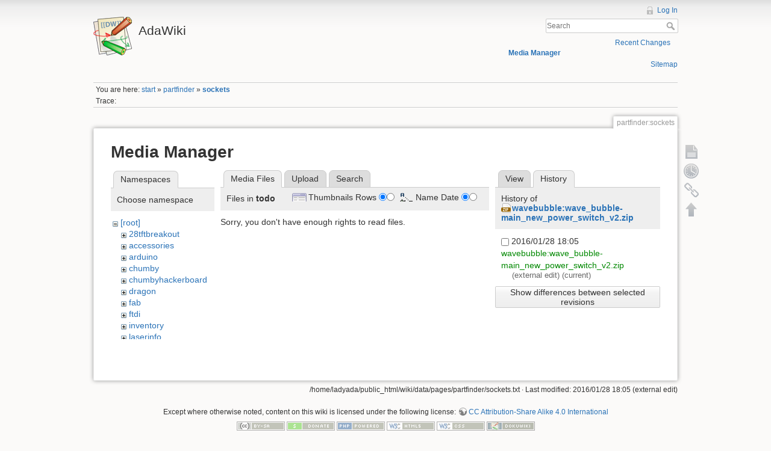

--- FILE ---
content_type: text/html; charset=utf-8
request_url: http://wiki.ladyada.net/partfinder/sockets?ns=todo&tab_files=files&do=media&tab_details=history&image=wavebubble%3Awave_bubble-main_new_power_switch_v2.zip
body_size: 21051
content:
<!DOCTYPE html>
<html lang="en" dir="ltr" class="no-js">
<head>
    <meta charset="utf-8" />
    <title>partfinder:sockets [AdaWiki]</title>
    <script>(function(H){H.className=H.className.replace(/\bno-js\b/,'js')})(document.documentElement)</script>
    <meta name="generator" content="DokuWiki"/>
<meta name="robots" content="noindex,nofollow"/>
<link rel="search" type="application/opensearchdescription+xml" href="/lib/exe/opensearch.php" title="AdaWiki"/>
<link rel="start" href="/"/>
<link rel="contents" href="/partfinder/sockets?do=index" title="Sitemap"/>
<link rel="alternate" type="application/rss+xml" title="Recent Changes" href="/feed.php"/>
<link rel="alternate" type="application/rss+xml" title="Current namespace" href="/feed.php?mode=list&amp;ns=partfinder"/>
<link rel="alternate" type="text/html" title="Plain HTML" href="/_export/xhtml/partfinder/sockets"/>
<link rel="alternate" type="text/plain" title="Wiki Markup" href="/_export/raw/partfinder/sockets"/>
<link rel="stylesheet" type="text/css" href="/lib/exe/css.php?t=dokuwiki&amp;tseed=c503b46fe452c80cb097188d863f4b9e"/>
<!--[if gte IE 9]><!-->
<script type="text/javascript">/*<![CDATA[*/var NS='partfinder';var JSINFO = {"id":"partfinder:sockets","namespace":"partfinder"};
/*!]]>*/</script>
<script type="text/javascript" charset="utf-8" src="/lib/exe/jquery.php?tseed=d41d8cd98f00b204e9800998ecf8427e"></script>
<script type="text/javascript" charset="utf-8" src="/lib/exe/js.php?t=dokuwiki&amp;tseed=c503b46fe452c80cb097188d863f4b9e"></script>
<script type="text/javascript" charset="utf-8" src="/lib/plugins/googlemap3/googlemap3.js"></script>
<script type="text/javascript" charset="utf-8">/*<![CDATA[*/
function loadScript() {
  var script = document.createElement("script");
  script.type = "text/javascript";
  script.src = "http://maps.google.com/maps/api/js?sensor=false&callback=init_googlemap3";
  document.body.appendChild(script);
}
var googlscriptloaded = 0;

/*!]]>*/</script>
<!--<![endif]-->
    <meta name="viewport" content="width=device-width,initial-scale=1" />
    <link rel="shortcut icon" href="/lib/tpl/dokuwiki/images/favicon.ico" />
<link rel="apple-touch-icon" href="/lib/tpl/dokuwiki/images/apple-touch-icon.png" />
    </head>

<body>
    <!--[if lte IE 8 ]><div id="IE8"><![endif]-->
    <div id="dokuwiki__site"><div id="dokuwiki__top" class="site dokuwiki mode_media tpl_dokuwiki     ">

        
<!-- ********** HEADER ********** -->
<div id="dokuwiki__header"><div class="pad group">

    
    <div class="headings group">
        <ul class="a11y skip">
            <li><a href="#dokuwiki__content">skip to content</a></li>
        </ul>

        <h1><a href="/start"  accesskey="h" title="[H]"><img src="/lib/tpl/dokuwiki/images/logo.png" width="64" height="64" alt="" /> <span>AdaWiki</span></a></h1>
            </div>

    <div class="tools group">
        <!-- USER TOOLS -->
                    <div id="dokuwiki__usertools">
                <h3 class="a11y">User Tools</h3>
                <ul>
                    <li><a href="/partfinder/sockets?do=login&amp;sectok="  class="action login" rel="nofollow" title="Log In">Log In</a></li>                </ul>
            </div>
        
        <!-- SITE TOOLS -->
        <div id="dokuwiki__sitetools">
            <h3 class="a11y">Site Tools</h3>
            <form action="/start" accept-charset="utf-8" class="search" id="dw__search" method="get" role="search"><div class="no"><input type="hidden" name="do" value="search" /><input type="text" placeholder="Search" id="qsearch__in" accesskey="f" name="id" class="edit" title="[F]" /><button type="submit" title="Search">Search</button><div id="qsearch__out" class="ajax_qsearch JSpopup"></div></div></form>            <div class="mobileTools">
                <form action="/doku.php" method="get" accept-charset="utf-8"><div class="no"><input type="hidden" name="id" value="partfinder:sockets" /><select name="do" class="edit quickselect" title="Tools"><option value="">Tools</option><optgroup label="Page Tools"><option value="">Show page</option><option value="revisions">Old revisions</option><option value="backlink">Backlinks</option></optgroup><optgroup label="Site Tools"><option value="recent">Recent Changes</option><option value="media">Media Manager</option><option value="index">Sitemap</option></optgroup><optgroup label="User Tools"><option value="login">Log In</option></optgroup></select><button type="submit">&gt;</button></div></form>            </div>
            <ul>
                <li><a href="/partfinder/sockets?do=recent"  class="action recent" accesskey="r" rel="nofollow" title="Recent Changes [R]">Recent Changes</a></li><li><a href="/partfinder/sockets?do=media&amp;ns=partfinder"  class="action media" rel="nofollow" title="Media Manager">Media Manager</a></li><li><a href="/partfinder/sockets?do=index"  class="action index" accesskey="x" rel="nofollow" title="Sitemap [X]">Sitemap</a></li>            </ul>
        </div>

    </div>

    <!-- BREADCRUMBS -->
            <div class="breadcrumbs">
                            <div class="youarehere"><span class="bchead">You are here: </span><span class="home"><bdi><a href="/start" class="wikilink1" title="start">start</a></bdi></span> » <bdi><a href="/partfinder/start" class="wikilink1" title="partfinder:start">partfinder</a></bdi> » <bdi><span class="curid"><a href="/partfinder/sockets" class="wikilink1" title="partfinder:sockets">sockets</a></span></bdi></div>
                                        <div class="trace"><span class="bchead">Trace:</span></div>
                    </div>
    


    <hr class="a11y" />
</div></div><!-- /header -->

        <div class="wrapper group">

            
            <!-- ********** CONTENT ********** -->
            <div id="dokuwiki__content"><div class="pad group">
                
                <div class="pageId"><span>partfinder:sockets</span></div>

                <div class="page group">
                                                            <!-- wikipage start -->
                    <div id="mediamanager__page">
<h1>Media Manager</h1>
<div class="panel namespaces">
<h2>Namespaces</h2>
<div class="panelHeader">Choose namespace</div>
<div class="panelContent" id="media__tree">

<ul class="idx">
<li class="media level0 open"><img src="/lib/images/minus.gif" alt="−" /><div class="li"><a href="/partfinder/sockets?ns=&amp;tab_files=files&amp;do=media&amp;tab_details=history&amp;image=wavebubble%3Awave_bubble-main_new_power_switch_v2.zip" class="idx_dir">[root]</a></div>
<ul class="idx">
<li class="media level1 closed"><img src="/lib/images/plus.gif" alt="+" /><div class="li"><a href="/partfinder/sockets?ns=28tftbreakout&amp;tab_files=files&amp;do=media&amp;tab_details=history&amp;image=wavebubble%3Awave_bubble-main_new_power_switch_v2.zip" class="idx_dir">28tftbreakout</a></div></li>
<li class="media level1 closed"><img src="/lib/images/plus.gif" alt="+" /><div class="li"><a href="/partfinder/sockets?ns=accessories&amp;tab_files=files&amp;do=media&amp;tab_details=history&amp;image=wavebubble%3Awave_bubble-main_new_power_switch_v2.zip" class="idx_dir">accessories</a></div></li>
<li class="media level1 closed"><img src="/lib/images/plus.gif" alt="+" /><div class="li"><a href="/partfinder/sockets?ns=arduino&amp;tab_files=files&amp;do=media&amp;tab_details=history&amp;image=wavebubble%3Awave_bubble-main_new_power_switch_v2.zip" class="idx_dir">arduino</a></div></li>
<li class="media level1 closed"><img src="/lib/images/plus.gif" alt="+" /><div class="li"><a href="/partfinder/sockets?ns=chumby&amp;tab_files=files&amp;do=media&amp;tab_details=history&amp;image=wavebubble%3Awave_bubble-main_new_power_switch_v2.zip" class="idx_dir">chumby</a></div></li>
<li class="media level1 closed"><img src="/lib/images/plus.gif" alt="+" /><div class="li"><a href="/partfinder/sockets?ns=chumbyhackerboard&amp;tab_files=files&amp;do=media&amp;tab_details=history&amp;image=wavebubble%3Awave_bubble-main_new_power_switch_v2.zip" class="idx_dir">chumbyhackerboard</a></div></li>
<li class="media level1 closed"><img src="/lib/images/plus.gif" alt="+" /><div class="li"><a href="/partfinder/sockets?ns=dragon&amp;tab_files=files&amp;do=media&amp;tab_details=history&amp;image=wavebubble%3Awave_bubble-main_new_power_switch_v2.zip" class="idx_dir">dragon</a></div></li>
<li class="media level1 closed"><img src="/lib/images/plus.gif" alt="+" /><div class="li"><a href="/partfinder/sockets?ns=fab&amp;tab_files=files&amp;do=media&amp;tab_details=history&amp;image=wavebubble%3Awave_bubble-main_new_power_switch_v2.zip" class="idx_dir">fab</a></div></li>
<li class="media level1 closed"><img src="/lib/images/plus.gif" alt="+" /><div class="li"><a href="/partfinder/sockets?ns=ftdi&amp;tab_files=files&amp;do=media&amp;tab_details=history&amp;image=wavebubble%3Awave_bubble-main_new_power_switch_v2.zip" class="idx_dir">ftdi</a></div></li>
<li class="media level1 closed"><img src="/lib/images/plus.gif" alt="+" /><div class="li"><a href="/partfinder/sockets?ns=inventory&amp;tab_files=files&amp;do=media&amp;tab_details=history&amp;image=wavebubble%3Awave_bubble-main_new_power_switch_v2.zip" class="idx_dir">inventory</a></div></li>
<li class="media level1 closed"><img src="/lib/images/plus.gif" alt="+" /><div class="li"><a href="/partfinder/sockets?ns=laserinfo&amp;tab_files=files&amp;do=media&amp;tab_details=history&amp;image=wavebubble%3Awave_bubble-main_new_power_switch_v2.zip" class="idx_dir">laserinfo</a></div></li>
<li class="media level1 closed"><img src="/lib/images/plus.gif" alt="+" /><div class="li"><a href="/partfinder/sockets?ns=mdcpickandplace&amp;tab_files=files&amp;do=media&amp;tab_details=history&amp;image=wavebubble%3Awave_bubble-main_new_power_switch_v2.zip" class="idx_dir">mdcpickandplace</a></div></li>
<li class="media level1 closed"><img src="/lib/images/plus.gif" alt="+" /><div class="li"><a href="/partfinder/sockets?ns=media&amp;tab_files=files&amp;do=media&amp;tab_details=history&amp;image=wavebubble%3Awave_bubble-main_new_power_switch_v2.zip" class="idx_dir">media</a></div></li>
<li class="media level1 closed"><img src="/lib/images/plus.gif" alt="+" /><div class="li"><a href="/partfinder/sockets?ns=microbuilding&amp;tab_files=files&amp;do=media&amp;tab_details=history&amp;image=wavebubble%3Awave_bubble-main_new_power_switch_v2.zip" class="idx_dir">microbuilding</a></div></li>
<li class="media level1 closed"><img src="/lib/images/plus.gif" alt="+" /><div class="li"><a href="/partfinder/sockets?ns=partfinder&amp;tab_files=files&amp;do=media&amp;tab_details=history&amp;image=wavebubble%3Awave_bubble-main_new_power_switch_v2.zip" class="idx_dir">partfinder</a></div></li>
<li class="media level1 closed"><img src="/lib/images/plus.gif" alt="+" /><div class="li"><a href="/partfinder/sockets?ns=partselector&amp;tab_files=files&amp;do=media&amp;tab_details=history&amp;image=wavebubble%3Awave_bubble-main_new_power_switch_v2.zip" class="idx_dir">partselector</a></div></li>
<li class="media level1 closed"><img src="/lib/images/plus.gif" alt="+" /><div class="li"><a href="/partfinder/sockets?ns=prep&amp;tab_files=files&amp;do=media&amp;tab_details=history&amp;image=wavebubble%3Awave_bubble-main_new_power_switch_v2.zip" class="idx_dir">prep</a></div></li>
<li class="media level1 closed"><img src="/lib/images/plus.gif" alt="+" /><div class="li"><a href="/partfinder/sockets?ns=private&amp;tab_files=files&amp;do=media&amp;tab_details=history&amp;image=wavebubble%3Awave_bubble-main_new_power_switch_v2.zip" class="idx_dir">private</a></div></li>
<li class="media level1 closed"><img src="/lib/images/plus.gif" alt="+" /><div class="li"><a href="/partfinder/sockets?ns=products&amp;tab_files=files&amp;do=media&amp;tab_details=history&amp;image=wavebubble%3Awave_bubble-main_new_power_switch_v2.zip" class="idx_dir">products</a></div></li>
<li class="media level1 closed"><img src="/lib/images/plus.gif" alt="+" /><div class="li"><a href="/partfinder/sockets?ns=tempcontroller&amp;tab_files=files&amp;do=media&amp;tab_details=history&amp;image=wavebubble%3Awave_bubble-main_new_power_switch_v2.zip" class="idx_dir">tempcontroller</a></div></li>
<li class="media level1 open"><img src="/lib/images/minus.gif" alt="−" /><div class="li"><a href="/partfinder/sockets?ns=todo&amp;tab_files=files&amp;do=media&amp;tab_details=history&amp;image=wavebubble%3Awave_bubble-main_new_power_switch_v2.zip" class="idx_dir">todo</a></div>
<ul class="idx">
<li class="media level2 closed"><img src="/lib/images/plus.gif" alt="+" /><div class="li"><a href="/partfinder/sockets?ns=todo%2Fraspi&amp;tab_files=files&amp;do=media&amp;tab_details=history&amp;image=wavebubble%3Awave_bubble-main_new_power_switch_v2.zip" class="idx_dir">raspi</a></div></li>
</ul>
</li>
<li class="media level1 closed"><img src="/lib/images/plus.gif" alt="+" /><div class="li"><a href="/partfinder/sockets?ns=tutorials&amp;tab_files=files&amp;do=media&amp;tab_details=history&amp;image=wavebubble%3Awave_bubble-main_new_power_switch_v2.zip" class="idx_dir">tutorials</a></div></li>
<li class="media level1 closed"><img src="/lib/images/plus.gif" alt="+" /><div class="li"><a href="/partfinder/sockets?ns=wavebubble&amp;tab_files=files&amp;do=media&amp;tab_details=history&amp;image=wavebubble%3Awave_bubble-main_new_power_switch_v2.zip" class="idx_dir">wavebubble</a></div></li>
<li class="media level1 closed"><img src="/lib/images/plus.gif" alt="+" /><div class="li"><a href="/partfinder/sockets?ns=website&amp;tab_files=files&amp;do=media&amp;tab_details=history&amp;image=wavebubble%3Awave_bubble-main_new_power_switch_v2.zip" class="idx_dir">website</a></div></li>
<li class="media level1 closed"><img src="/lib/images/plus.gif" alt="+" /><div class="li"><a href="/partfinder/sockets?ns=wiki&amp;tab_files=files&amp;do=media&amp;tab_details=history&amp;image=wavebubble%3Awave_bubble-main_new_power_switch_v2.zip" class="idx_dir">wiki</a></div></li>
<li class="media level1 closed"><img src="/lib/images/plus.gif" alt="+" /><div class="li"><a href="/partfinder/sockets?ns=x0x&amp;tab_files=files&amp;do=media&amp;tab_details=history&amp;image=wavebubble%3Awave_bubble-main_new_power_switch_v2.zip" class="idx_dir">x0x</a></div></li>
<li class="media level1 closed"><img src="/lib/images/plus.gif" alt="+" /><div class="li"><a href="/partfinder/sockets?ns=zencartmods&amp;tab_files=files&amp;do=media&amp;tab_details=history&amp;image=wavebubble%3Awave_bubble-main_new_power_switch_v2.zip" class="idx_dir">zencartmods</a></div></li>
</ul></li>
</ul>
</div>
</div>
<div class="panel filelist">
<h2 class="a11y">Media Files</h2>
<ul class="tabs">
<li><strong>Media Files</strong></li>
<li><a href="/partfinder/sockets?tab_files=upload&amp;do=media&amp;tab_details=history&amp;image=wavebubble%3Awave_bubble-main_new_power_switch_v2.zip&amp;ns=todo">Upload</a></li>
<li><a href="/partfinder/sockets?tab_files=search&amp;do=media&amp;tab_details=history&amp;image=wavebubble%3Awave_bubble-main_new_power_switch_v2.zip&amp;ns=todo">Search</a></li>
</ul>
<div class="panelHeader">
<h3>Files in <strong>todo</strong></h3>
<form class="options" method="get" action="/partfinder/sockets" accept-charset="utf-8"><div class="no">
<input type="hidden" name="do" value="media" /><input type="hidden" name="tab_files" value="files" /><input type="hidden" name="tab_details" value="history" /><input type="hidden" name="image" value="wavebubble:wave_bubble-main_new_power_switch_v2.zip" /><input type="hidden" name="ns" value="todo" /><ul>
<li class="listType"><label class="thumbs" for="listType__thumbs"><input type="radio" id="listType__thumbs" name="list_dwmedia" value="thumbs" checked="checked" /> <span>Thumbnails</span></label>
<label class="rows" for="listType__rows"><input type="radio" id="listType__rows" name="list_dwmedia" value="rows" /> <span>Rows</span></label>
</li>
<li class="sortBy"><label class="name" for="sortBy__name"><input type="radio" id="sortBy__name" name="sort_dwmedia" value="name" checked="checked" /> <span>Name</span></label>
<label class="date" for="sortBy__date"><input type="radio" id="sortBy__date" name="sort_dwmedia" value="date" /> <span>Date</span></label>
</li>
<li><button type="submit">Apply</button>
</li>
</ul>
</div></form>
</div>
<div class="panelContent">
<div class="nothing">Sorry, you don't have enough rights to read files.</div>
</div>
</div>
<div class="panel file">
<h2 class="a11y">File</h2>
<ul class="tabs">
<li><a href="/partfinder/sockets?tab_details=view&amp;do=media&amp;tab_files=files&amp;image=wavebubble%3Awave_bubble-main_new_power_switch_v2.zip&amp;ns=todo">View</a></li>
<li><strong>History</strong></li>
</ul>
<div class="panelHeader"><h3>History of <strong><a href="/_media/wavebubble/wave_bubble-main_new_power_switch_v2.zip" class="select mediafile mf_zip" title="View original file">wavebubble:wave_bubble-main_new_power_switch_v2.zip</a></strong></h3></div>
<div class="panelContent">
<form id="page__revisions" class="changes" action="/partfinder/sockets?image=wavebubble%3Awave_bubble-main_new_power_switch_v2.zip&amp;do=media&amp;tab_files=files&amp;tab_details=history&amp;ns=todo" method="post" accept-charset="utf-8"><div class="no">
<input type="hidden" name="sectok" value="" /><input type="hidden" name="mediado" value="diff" /><ul >
<li >
<div class="li">
<input type="checkbox" name="rev2[]" value="current"/>
<span class="date">
2016/01/28 18:05</span>
<img src="/lib/images/blank.gif" width="15" height="11" alt="" /><a class="wikilink1" href="/partfinder/sockets?image=wavebubble%3Awave_bubble-main_new_power_switch_v2.zip&amp;tab_details=view&amp;do=media&amp;tab_files=files&amp;ns=todo">
wavebubble:wave_bubble-main_new_power_switch_v2.zip</a>
<div >
<span class="user">
(external edit)</span>
(current)</div>
</div>
</li>
</ul>
<button type="submit">Show differences between selected revisions</button>
</div></form>
<div class="pagenav"></div></div>
</div>
</div>

                    <!-- wikipage stop -->
                                    </div>

                <div class="docInfo"><bdi>/home/ladyada/public_html/wiki/data/pages/partfinder/sockets.txt</bdi> · Last modified: 2016/01/28 18:05 (external edit)</div>

                            </div></div><!-- /content -->

            <hr class="a11y" />

            <!-- PAGE ACTIONS -->
            <div id="dokuwiki__pagetools">
                <h3 class="a11y">Page Tools</h3>
                <div class="tools">
                    <ul>
                        <li><a href="/partfinder/sockets?do="  class="action show" accesskey="v" rel="nofollow" title="Show page [V]"><span>Show page</span></a></li><li><a href="/partfinder/sockets?do=revisions"  class="action revs" accesskey="o" rel="nofollow" title="Old revisions [O]"><span>Old revisions</span></a></li><li><a href="/partfinder/sockets?do=backlink"  class="action backlink" rel="nofollow" title="Backlinks"><span>Backlinks</span></a></li><li><a href="#dokuwiki__top"  class="action top" accesskey="t" rel="nofollow" title="Back to top [T]"><span>Back to top</span></a></li>                    </ul>
                </div>
            </div>
        </div><!-- /wrapper -->

        
<!-- ********** FOOTER ********** -->
<div id="dokuwiki__footer"><div class="pad">
    <div class="license">Except where otherwise noted, content on this wiki is licensed under the following license: <bdi><a href="http://creativecommons.org/licenses/by-sa/4.0/" rel="license" class="urlextern">CC Attribution-Share Alike 4.0 International</a></bdi></div>
    <div class="buttons">
        <a href="http://creativecommons.org/licenses/by-sa/4.0/" rel="license"><img src="/lib/images/license/button/cc-by-sa.png" alt="CC Attribution-Share Alike 4.0 International" /></a>        <a href="http://www.dokuwiki.org/donate" title="Donate" ><img
            src="/lib/tpl/dokuwiki/images/button-donate.gif" width="80" height="15" alt="Donate" /></a>
        <a href="http://www.php.net" title="Powered by PHP" ><img
            src="/lib/tpl/dokuwiki/images/button-php.gif" width="80" height="15" alt="Powered by PHP" /></a>
        <a href="http://validator.w3.org/check/referer" title="Valid HTML5" ><img
            src="/lib/tpl/dokuwiki/images/button-html5.png" width="80" height="15" alt="Valid HTML5" /></a>
        <a href="http://jigsaw.w3.org/css-validator/check/referer?profile=css3" title="Valid CSS" ><img
            src="/lib/tpl/dokuwiki/images/button-css.png" width="80" height="15" alt="Valid CSS" /></a>
        <a href="http://dokuwiki.org/" title="Driven by DokuWiki" ><img
            src="/lib/tpl/dokuwiki/images/button-dw.png" width="80" height="15" alt="Driven by DokuWiki" /></a>
    </div>
</div></div><!-- /footer -->

    </div></div><!-- /site -->

    <div class="no"><img src="/lib/exe/indexer.php?id=partfinder%3Asockets&amp;1768978119" width="2" height="1" alt="" /></div>
    <div id="screen__mode" class="no"></div>    <!--[if lte IE 8 ]></div><![endif]-->
</body>
</html>
